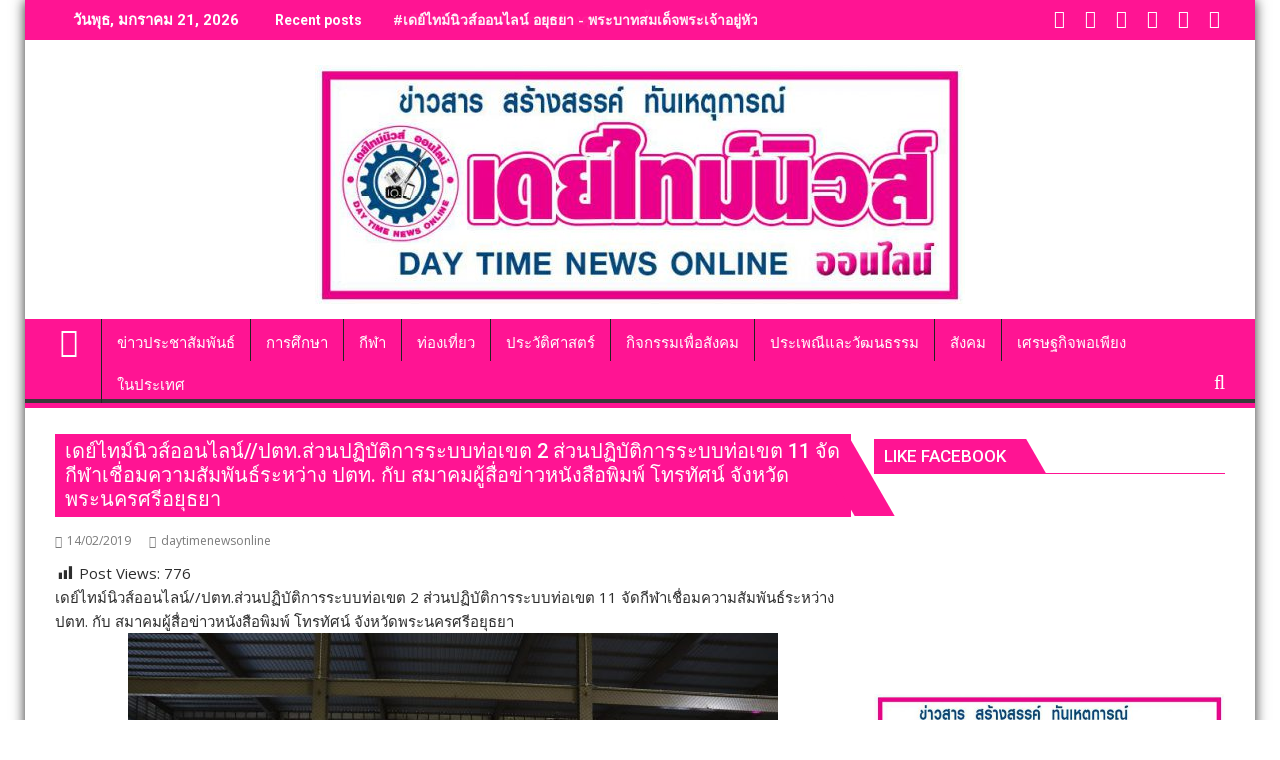

--- FILE ---
content_type: text/html; charset=UTF-8
request_url: https://www.daytimenewsonline.com/6214
body_size: 15191
content:
<!DOCTYPE html><html lang="th">
			<head>

				<meta charset="UTF-8">
		<meta name="viewport" content="width=device-width, initial-scale=1">
		<link rel="profile" href="https://gmpg.org/xfn/11">
		<link rel="pingback" href="https://daytimenewsonline.com/xmlrpc.php">
		<meta name='robots' content='index, follow, max-image-preview:large, max-snippet:-1, max-video-preview:-1' />

	<!-- This site is optimized with the Yoast SEO plugin v26.7 - https://yoast.com/wordpress/plugins/seo/ -->
	<title>เดย์ไทม์นิวส์ออนไลน์//ปตท.ส่วนปฏิบัติการระบบท่อเขต 2 ส่วนปฏิบัติการระบบท่อเขต 11 จัดกีฬาเชื่อมความสัมพันธ์ระหว่าง ปตท. กับ สมาคมผู้สื่อข่าวหนังสือพิมพ์ โทรทัศน์ จังหวัดพระนครศรีอยุธยา - เดย์ไทม์นิวส์ ออนไลน์</title>
	<link rel="canonical" href="https://daytimenewsonline.com/6214" />
	<meta property="og:locale" content="th_TH" />
	<meta property="og:type" content="article" />
	<meta property="og:title" content="เดย์ไทม์นิวส์ออนไลน์//ปตท.ส่วนปฏิบัติการระบบท่อเขต 2 ส่วนปฏิบัติการระบบท่อเขต 11 จัดกีฬาเชื่อมความสัมพันธ์ระหว่าง ปตท. กับ สมาคมผู้สื่อข่าวหนังสือพิมพ์ โทรทัศน์ จังหวัดพระนครศรีอยุธยา - เดย์ไทม์นิวส์ ออนไลน์" />
	<meta property="og:description" content="เดย์ไทม์นิวส์ออนไลน์//ปตท.ส่วนปฏิบัติการระบบท่อเขต 2 ส่วนปฏิบัติการระบบท่อเขต 11 จัดกีฬาเช&hellip;" />
	<meta property="og:url" content="https://daytimenewsonline.com/6214" />
	<meta property="og:site_name" content="เดย์ไทม์นิวส์ ออนไลน์" />
	<meta property="article:published_time" content="2019-02-14T14:15:15+00:00" />
	<meta property="og:image" content="https://daytimenewsonline.com/wp-content/uploads/2019/02/S__17735710-650x433.jpg" />
	<meta name="author" content="daytimenewsonline" />
	<meta name="twitter:card" content="summary_large_image" />
	<meta name="twitter:label1" content="Written by" />
	<meta name="twitter:data1" content="daytimenewsonline" />
	<script type="application/ld+json" class="yoast-schema-graph">{"@context":"https://schema.org","@graph":[{"@type":"Article","@id":"https://daytimenewsonline.com/6214#article","isPartOf":{"@id":"https://daytimenewsonline.com/6214"},"author":{"name":"daytimenewsonline","@id":"https://daytimenewsonline.com/#/schema/person/ae81e0a983f16e91d67fd3d821280051"},"headline":"เดย์ไทม์นิวส์ออนไลน์//ปตท.ส่วนปฏิบัติการระบบท่อเขต 2 ส่วนปฏิบัติการระบบท่อเขต 11 จัดกีฬาเชื่อมความสัมพันธ์ระหว่าง ปตท. กับ สมาคมผู้สื่อข่าวหนังสือพิมพ์ โทรทัศน์ จังหวัดพระนครศรีอยุธยา","datePublished":"2019-02-14T14:15:15+00:00","mainEntityOfPage":{"@id":"https://daytimenewsonline.com/6214"},"wordCount":2,"image":{"@id":"https://daytimenewsonline.com/6214#primaryimage"},"thumbnailUrl":"https://daytimenewsonline.com/wp-content/uploads/2019/02/S__17735710-650x433.jpg","inLanguage":"th"},{"@type":"WebPage","@id":"https://daytimenewsonline.com/6214","url":"https://daytimenewsonline.com/6214","name":"เดย์ไทม์นิวส์ออนไลน์//ปตท.ส่วนปฏิบัติการระบบท่อเขต 2 ส่วนปฏิบัติการระบบท่อเขต 11 จัดกีฬาเชื่อมความสัมพันธ์ระหว่าง ปตท. กับ สมาคมผู้สื่อข่าวหนังสือพิมพ์ โทรทัศน์ จังหวัดพระนครศรีอยุธยา - เดย์ไทม์นิวส์ ออนไลน์","isPartOf":{"@id":"https://daytimenewsonline.com/#website"},"primaryImageOfPage":{"@id":"https://daytimenewsonline.com/6214#primaryimage"},"image":{"@id":"https://daytimenewsonline.com/6214#primaryimage"},"thumbnailUrl":"https://daytimenewsonline.com/wp-content/uploads/2019/02/S__17735710-650x433.jpg","datePublished":"2019-02-14T14:15:15+00:00","author":{"@id":"https://daytimenewsonline.com/#/schema/person/ae81e0a983f16e91d67fd3d821280051"},"breadcrumb":{"@id":"https://daytimenewsonline.com/6214#breadcrumb"},"inLanguage":"th","potentialAction":[{"@type":"ReadAction","target":["https://daytimenewsonline.com/6214"]}]},{"@type":"ImageObject","inLanguage":"th","@id":"https://daytimenewsonline.com/6214#primaryimage","url":"https://daytimenewsonline.com/wp-content/uploads/2019/02/S__17735710-650x433.jpg","contentUrl":"https://daytimenewsonline.com/wp-content/uploads/2019/02/S__17735710-650x433.jpg"},{"@type":"BreadcrumbList","@id":"https://daytimenewsonline.com/6214#breadcrumb","itemListElement":[{"@type":"ListItem","position":1,"name":"Home","item":"https://daytimenewsonline.com/"},{"@type":"ListItem","position":2,"name":"เดย์ไทม์นิวส์ออนไลน์//ปตท.ส่วนปฏิบัติการระบบท่อเขต 2 ส่วนปฏิบัติการระบบท่อเขต 11 จัดกีฬาเชื่อมความสัมพันธ์ระหว่าง ปตท. กับ สมาคมผู้สื่อข่าวหนังสือพิมพ์ โทรทัศน์ จังหวัดพระนครศรีอยุธยา"}]},{"@type":"WebSite","@id":"https://daytimenewsonline.com/#website","url":"https://daytimenewsonline.com/","name":"เดย์ไทม์นิวส์ ออนไลน์","description":"ข่าวสาร สร้างสรรค์ ทันเหตุการณ์","potentialAction":[{"@type":"SearchAction","target":{"@type":"EntryPoint","urlTemplate":"https://daytimenewsonline.com/?s={search_term_string}"},"query-input":{"@type":"PropertyValueSpecification","valueRequired":true,"valueName":"search_term_string"}}],"inLanguage":"th"},{"@type":"Person","@id":"https://daytimenewsonline.com/#/schema/person/ae81e0a983f16e91d67fd3d821280051","name":"daytimenewsonline","image":{"@type":"ImageObject","inLanguage":"th","@id":"https://daytimenewsonline.com/#/schema/person/image/","url":"https://secure.gravatar.com/avatar/caeee53371adfced93ba8614ef95f124c20430380b5011d06c8073002e87858e?s=96&d=mm&r=g","contentUrl":"https://secure.gravatar.com/avatar/caeee53371adfced93ba8614ef95f124c20430380b5011d06c8073002e87858e?s=96&d=mm&r=g","caption":"daytimenewsonline"},"url":"https://www.daytimenewsonline.com/author/daytimenewsonline"}]}</script>
	<!-- / Yoast SEO plugin. -->


<link rel='dns-prefetch' href='//daytimenewsonline.com' />
<link rel='dns-prefetch' href='//fonts.googleapis.com' />
<link rel="alternate" type="application/rss+xml" title="เดย์ไทม์นิวส์ ออนไลน์ &raquo; ฟีด" href="https://www.daytimenewsonline.com/feed" />
<link rel="alternate" type="application/rss+xml" title="เดย์ไทม์นิวส์ ออนไลน์ &raquo; ฟีดความเห็น" href="https://www.daytimenewsonline.com/comments/feed" />
<link rel="alternate" title="oEmbed (JSON)" type="application/json+oembed" href="https://www.daytimenewsonline.com/wp-json/oembed/1.0/embed?url=https%3A%2F%2Fwww.daytimenewsonline.com%2F6214" />
<link rel="alternate" title="oEmbed (XML)" type="text/xml+oembed" href="https://www.daytimenewsonline.com/wp-json/oembed/1.0/embed?url=https%3A%2F%2Fwww.daytimenewsonline.com%2F6214&#038;format=xml" />
<style id='wp-img-auto-sizes-contain-inline-css' type='text/css'>
img:is([sizes=auto i],[sizes^="auto," i]){contain-intrinsic-size:3000px 1500px}
/*# sourceURL=wp-img-auto-sizes-contain-inline-css */
</style>

<link rel='stylesheet' id='dashicons-css' href='https://daytimenewsonline.com/wp-includes/css/dashicons.min.css?ver=6.9' type='text/css' media='all' />
<link rel='stylesheet' id='post-views-counter-frontend-css' href='https://daytimenewsonline.com/wp-content/plugins/post-views-counter/css/frontend.css?ver=1.7.0' type='text/css' media='all' />
<style id='wp-emoji-styles-inline-css' type='text/css'>

	img.wp-smiley, img.emoji {
		display: inline !important;
		border: none !important;
		box-shadow: none !important;
		height: 1em !important;
		width: 1em !important;
		margin: 0 0.07em !important;
		vertical-align: -0.1em !important;
		background: none !important;
		padding: 0 !important;
	}
/*# sourceURL=wp-emoji-styles-inline-css */
</style>
<link rel='stylesheet' id='wp-block-library-css' href='https://daytimenewsonline.com/wp-includes/css/dist/block-library/style.min.css?ver=6.9' type='text/css' media='all' />
<style id='global-styles-inline-css' type='text/css'>
:root{--wp--preset--aspect-ratio--square: 1;--wp--preset--aspect-ratio--4-3: 4/3;--wp--preset--aspect-ratio--3-4: 3/4;--wp--preset--aspect-ratio--3-2: 3/2;--wp--preset--aspect-ratio--2-3: 2/3;--wp--preset--aspect-ratio--16-9: 16/9;--wp--preset--aspect-ratio--9-16: 9/16;--wp--preset--color--black: #000000;--wp--preset--color--cyan-bluish-gray: #abb8c3;--wp--preset--color--white: #ffffff;--wp--preset--color--pale-pink: #f78da7;--wp--preset--color--vivid-red: #cf2e2e;--wp--preset--color--luminous-vivid-orange: #ff6900;--wp--preset--color--luminous-vivid-amber: #fcb900;--wp--preset--color--light-green-cyan: #7bdcb5;--wp--preset--color--vivid-green-cyan: #00d084;--wp--preset--color--pale-cyan-blue: #8ed1fc;--wp--preset--color--vivid-cyan-blue: #0693e3;--wp--preset--color--vivid-purple: #9b51e0;--wp--preset--gradient--vivid-cyan-blue-to-vivid-purple: linear-gradient(135deg,rgb(6,147,227) 0%,rgb(155,81,224) 100%);--wp--preset--gradient--light-green-cyan-to-vivid-green-cyan: linear-gradient(135deg,rgb(122,220,180) 0%,rgb(0,208,130) 100%);--wp--preset--gradient--luminous-vivid-amber-to-luminous-vivid-orange: linear-gradient(135deg,rgb(252,185,0) 0%,rgb(255,105,0) 100%);--wp--preset--gradient--luminous-vivid-orange-to-vivid-red: linear-gradient(135deg,rgb(255,105,0) 0%,rgb(207,46,46) 100%);--wp--preset--gradient--very-light-gray-to-cyan-bluish-gray: linear-gradient(135deg,rgb(238,238,238) 0%,rgb(169,184,195) 100%);--wp--preset--gradient--cool-to-warm-spectrum: linear-gradient(135deg,rgb(74,234,220) 0%,rgb(151,120,209) 20%,rgb(207,42,186) 40%,rgb(238,44,130) 60%,rgb(251,105,98) 80%,rgb(254,248,76) 100%);--wp--preset--gradient--blush-light-purple: linear-gradient(135deg,rgb(255,206,236) 0%,rgb(152,150,240) 100%);--wp--preset--gradient--blush-bordeaux: linear-gradient(135deg,rgb(254,205,165) 0%,rgb(254,45,45) 50%,rgb(107,0,62) 100%);--wp--preset--gradient--luminous-dusk: linear-gradient(135deg,rgb(255,203,112) 0%,rgb(199,81,192) 50%,rgb(65,88,208) 100%);--wp--preset--gradient--pale-ocean: linear-gradient(135deg,rgb(255,245,203) 0%,rgb(182,227,212) 50%,rgb(51,167,181) 100%);--wp--preset--gradient--electric-grass: linear-gradient(135deg,rgb(202,248,128) 0%,rgb(113,206,126) 100%);--wp--preset--gradient--midnight: linear-gradient(135deg,rgb(2,3,129) 0%,rgb(40,116,252) 100%);--wp--preset--font-size--small: 13px;--wp--preset--font-size--medium: 20px;--wp--preset--font-size--large: 36px;--wp--preset--font-size--x-large: 42px;--wp--preset--spacing--20: 0.44rem;--wp--preset--spacing--30: 0.67rem;--wp--preset--spacing--40: 1rem;--wp--preset--spacing--50: 1.5rem;--wp--preset--spacing--60: 2.25rem;--wp--preset--spacing--70: 3.38rem;--wp--preset--spacing--80: 5.06rem;--wp--preset--shadow--natural: 6px 6px 9px rgba(0, 0, 0, 0.2);--wp--preset--shadow--deep: 12px 12px 50px rgba(0, 0, 0, 0.4);--wp--preset--shadow--sharp: 6px 6px 0px rgba(0, 0, 0, 0.2);--wp--preset--shadow--outlined: 6px 6px 0px -3px rgb(255, 255, 255), 6px 6px rgb(0, 0, 0);--wp--preset--shadow--crisp: 6px 6px 0px rgb(0, 0, 0);}:where(.is-layout-flex){gap: 0.5em;}:where(.is-layout-grid){gap: 0.5em;}body .is-layout-flex{display: flex;}.is-layout-flex{flex-wrap: wrap;align-items: center;}.is-layout-flex > :is(*, div){margin: 0;}body .is-layout-grid{display: grid;}.is-layout-grid > :is(*, div){margin: 0;}:where(.wp-block-columns.is-layout-flex){gap: 2em;}:where(.wp-block-columns.is-layout-grid){gap: 2em;}:where(.wp-block-post-template.is-layout-flex){gap: 1.25em;}:where(.wp-block-post-template.is-layout-grid){gap: 1.25em;}.has-black-color{color: var(--wp--preset--color--black) !important;}.has-cyan-bluish-gray-color{color: var(--wp--preset--color--cyan-bluish-gray) !important;}.has-white-color{color: var(--wp--preset--color--white) !important;}.has-pale-pink-color{color: var(--wp--preset--color--pale-pink) !important;}.has-vivid-red-color{color: var(--wp--preset--color--vivid-red) !important;}.has-luminous-vivid-orange-color{color: var(--wp--preset--color--luminous-vivid-orange) !important;}.has-luminous-vivid-amber-color{color: var(--wp--preset--color--luminous-vivid-amber) !important;}.has-light-green-cyan-color{color: var(--wp--preset--color--light-green-cyan) !important;}.has-vivid-green-cyan-color{color: var(--wp--preset--color--vivid-green-cyan) !important;}.has-pale-cyan-blue-color{color: var(--wp--preset--color--pale-cyan-blue) !important;}.has-vivid-cyan-blue-color{color: var(--wp--preset--color--vivid-cyan-blue) !important;}.has-vivid-purple-color{color: var(--wp--preset--color--vivid-purple) !important;}.has-black-background-color{background-color: var(--wp--preset--color--black) !important;}.has-cyan-bluish-gray-background-color{background-color: var(--wp--preset--color--cyan-bluish-gray) !important;}.has-white-background-color{background-color: var(--wp--preset--color--white) !important;}.has-pale-pink-background-color{background-color: var(--wp--preset--color--pale-pink) !important;}.has-vivid-red-background-color{background-color: var(--wp--preset--color--vivid-red) !important;}.has-luminous-vivid-orange-background-color{background-color: var(--wp--preset--color--luminous-vivid-orange) !important;}.has-luminous-vivid-amber-background-color{background-color: var(--wp--preset--color--luminous-vivid-amber) !important;}.has-light-green-cyan-background-color{background-color: var(--wp--preset--color--light-green-cyan) !important;}.has-vivid-green-cyan-background-color{background-color: var(--wp--preset--color--vivid-green-cyan) !important;}.has-pale-cyan-blue-background-color{background-color: var(--wp--preset--color--pale-cyan-blue) !important;}.has-vivid-cyan-blue-background-color{background-color: var(--wp--preset--color--vivid-cyan-blue) !important;}.has-vivid-purple-background-color{background-color: var(--wp--preset--color--vivid-purple) !important;}.has-black-border-color{border-color: var(--wp--preset--color--black) !important;}.has-cyan-bluish-gray-border-color{border-color: var(--wp--preset--color--cyan-bluish-gray) !important;}.has-white-border-color{border-color: var(--wp--preset--color--white) !important;}.has-pale-pink-border-color{border-color: var(--wp--preset--color--pale-pink) !important;}.has-vivid-red-border-color{border-color: var(--wp--preset--color--vivid-red) !important;}.has-luminous-vivid-orange-border-color{border-color: var(--wp--preset--color--luminous-vivid-orange) !important;}.has-luminous-vivid-amber-border-color{border-color: var(--wp--preset--color--luminous-vivid-amber) !important;}.has-light-green-cyan-border-color{border-color: var(--wp--preset--color--light-green-cyan) !important;}.has-vivid-green-cyan-border-color{border-color: var(--wp--preset--color--vivid-green-cyan) !important;}.has-pale-cyan-blue-border-color{border-color: var(--wp--preset--color--pale-cyan-blue) !important;}.has-vivid-cyan-blue-border-color{border-color: var(--wp--preset--color--vivid-cyan-blue) !important;}.has-vivid-purple-border-color{border-color: var(--wp--preset--color--vivid-purple) !important;}.has-vivid-cyan-blue-to-vivid-purple-gradient-background{background: var(--wp--preset--gradient--vivid-cyan-blue-to-vivid-purple) !important;}.has-light-green-cyan-to-vivid-green-cyan-gradient-background{background: var(--wp--preset--gradient--light-green-cyan-to-vivid-green-cyan) !important;}.has-luminous-vivid-amber-to-luminous-vivid-orange-gradient-background{background: var(--wp--preset--gradient--luminous-vivid-amber-to-luminous-vivid-orange) !important;}.has-luminous-vivid-orange-to-vivid-red-gradient-background{background: var(--wp--preset--gradient--luminous-vivid-orange-to-vivid-red) !important;}.has-very-light-gray-to-cyan-bluish-gray-gradient-background{background: var(--wp--preset--gradient--very-light-gray-to-cyan-bluish-gray) !important;}.has-cool-to-warm-spectrum-gradient-background{background: var(--wp--preset--gradient--cool-to-warm-spectrum) !important;}.has-blush-light-purple-gradient-background{background: var(--wp--preset--gradient--blush-light-purple) !important;}.has-blush-bordeaux-gradient-background{background: var(--wp--preset--gradient--blush-bordeaux) !important;}.has-luminous-dusk-gradient-background{background: var(--wp--preset--gradient--luminous-dusk) !important;}.has-pale-ocean-gradient-background{background: var(--wp--preset--gradient--pale-ocean) !important;}.has-electric-grass-gradient-background{background: var(--wp--preset--gradient--electric-grass) !important;}.has-midnight-gradient-background{background: var(--wp--preset--gradient--midnight) !important;}.has-small-font-size{font-size: var(--wp--preset--font-size--small) !important;}.has-medium-font-size{font-size: var(--wp--preset--font-size--medium) !important;}.has-large-font-size{font-size: var(--wp--preset--font-size--large) !important;}.has-x-large-font-size{font-size: var(--wp--preset--font-size--x-large) !important;}
/*# sourceURL=global-styles-inline-css */
</style>

<style id='classic-theme-styles-inline-css' type='text/css'>
/*! This file is auto-generated */
.wp-block-button__link{color:#fff;background-color:#32373c;border-radius:9999px;box-shadow:none;text-decoration:none;padding:calc(.667em + 2px) calc(1.333em + 2px);font-size:1.125em}.wp-block-file__button{background:#32373c;color:#fff;text-decoration:none}
/*# sourceURL=/wp-includes/css/classic-themes.min.css */
</style>
<link rel='stylesheet' id='jquery-bxslider-css' href='https://daytimenewsonline.com/wp-content/themes/supermag/assets/library/bxslider/css/jquery.bxslider.min.css?ver=4.2.5' type='text/css' media='all' />
<link rel='stylesheet' id='supermag-googleapis-css' href='//fonts.googleapis.com/css?family=Open+Sans%3A600%2C400%7CRoboto%3A300italic%2C400%2C500%2C700&#038;ver=1.0.1' type='text/css' media='all' />
<link rel='stylesheet' id='font-awesome-css' href='https://daytimenewsonline.com/wp-content/themes/supermag/assets/library/Font-Awesome/css/font-awesome.min.css?ver=4.7.0' type='text/css' media='all' />
<link rel='stylesheet' id='supermag-style-css' href='https://daytimenewsonline.com/wp-content/themes/dupermag/style.css?ver=1.4.9' type='text/css' media='all' />
<style id='supermag-style-inline-css' type='text/css'>

            mark,
            .comment-form .form-submit input,
            .read-more,
            .bn-title,
            .home-icon.front_page_on,
            .header-wrapper .menu li:hover > a,
            .header-wrapper .menu > li.current-menu-item a,
            .header-wrapper .menu > li.current-menu-parent a,
            .header-wrapper .menu > li.current_page_parent a,
            .header-wrapper .menu > li.current_page_ancestor a,
            .header-wrapper .menu > li.current-menu-item > a:before,
            .header-wrapper .menu > li.current-menu-parent > a:before,
            .header-wrapper .menu > li.current_page_parent > a:before,
            .header-wrapper .menu > li.current_page_ancestor > a:before,
            .header-wrapper .main-navigation ul ul.sub-menu li:hover > a,
            .header-wrapper .main-navigation ul ul.children li:hover > a,
            .slider-section .cat-links a,
            .featured-desc .below-entry-meta .cat-links a,
            #calendar_wrap #wp-calendar #today,
            #calendar_wrap #wp-calendar #today a,
            .wpcf7-form input.wpcf7-submit:hover,
            .breadcrumb{
                background: #ff1493;
            }
        
            a:hover,
            .screen-reader-text:focus,
            .bn-content a:hover,
            .socials a:hover,
            .site-title a,
            .search-block input#menu-search,
            .widget_search input#s,
            .search-block #searchsubmit,
            .widget_search #searchsubmit,
            .footer-sidebar .featured-desc .above-entry-meta a:hover,
            .slider-section .slide-title:hover,
            .besides-slider .post-title a:hover,
            .slider-feature-wrap a:hover,
            .slider-section .bx-controls-direction a,
            .besides-slider .beside-post:hover .beside-caption,
            .besides-slider .beside-post:hover .beside-caption a:hover,
            .featured-desc .above-entry-meta span:hover,
            .posted-on a:hover,
            .cat-links a:hover,
            .comments-link a:hover,
            .edit-link a:hover,
            .tags-links a:hover,
            .byline a:hover,
            .nav-links a:hover,
            #supermag-breadcrumbs a:hover,
            .wpcf7-form input.wpcf7-submit,
             .woocommerce nav.woocommerce-pagination ul li a:focus, 
             .woocommerce nav.woocommerce-pagination ul li a:hover, 
             .woocommerce nav.woocommerce-pagination ul li span.current{
                color: #ff1493;
            }
            .search-block input#menu-search,
            .widget_search input#s,
            .tagcloud a{
                border: 1px solid #ff1493;
            }
            .footer-wrapper .border,
            .nav-links .nav-previous a:hover,
            .nav-links .nav-next a:hover{
                border-top: 1px solid #ff1493;
            }
             .besides-slider .beside-post{
                border-bottom: 3px solid #ff1493;
            }
            .widget-title,
            .footer-wrapper,
            .page-header .page-title,
            .single .entry-header .entry-title,
            .page .entry-header .entry-title{
                border-bottom: 1px solid #ff1493;
            }
            .widget-title:before,
            .page-header .page-title:before,
            .single .entry-header .entry-title:before,
            .page .entry-header .entry-title:before {
                border-bottom: 7px solid #ff1493;
            }
           .wpcf7-form input.wpcf7-submit,
            article.post.sticky{
                border: 2px solid #ff1493;
            }
           .breadcrumb::after {
                border-left: 5px solid #ff1493;
            }
           .rtl .breadcrumb::after {
                border-right: 5px solid #ff1493;
                border-left:medium none;
            }
           .header-wrapper #site-navigation{
                border-bottom: 5px solid #ff1493;
            }
           @media screen and (max-width:992px){
                .slicknav_btn.slicknav_open{
                    border: 1px solid #ff1493;
                }
                 .header-wrapper .main-navigation ul ul.sub-menu li:hover > a,
                 .header-wrapper .main-navigation ul ul.children li:hover > a
                 {
                         background: #2d2d2d;
                 }
                .slicknav_btn.slicknav_open:before{
                    background: #ff1493;
                    box-shadow: 0 6px 0 0 #ff1493, 0 12px 0 0 #ff1493;
                }
                .slicknav_nav li:hover > a,
                .slicknav_nav li.current-menu-ancestor a,
                .slicknav_nav li.current-menu-item  > a,
                .slicknav_nav li.current_page_item a,
                .slicknav_nav li.current_page_item .slicknav_item span,
                .slicknav_nav li .slicknav_item:hover a{
                    color: #ff1493;
                }
            }
                    .cat-links .at-cat-item-1{
                    background: #ff1493!important;
                    color : #fff!important;
                    }
                    
                    .cat-links .at-cat-item-1:hover{
                    background: #2d2d2d!important;
                    color : #fff!important;
                    }
                    
                    .cat-links .at-cat-item-2{
                    background: #ff1493!important;
                    color : #fff!important;
                    }
                    
                    .cat-links .at-cat-item-2:hover{
                    background: #2d2d2d!important;
                    color : #fff!important;
                    }
                    
                    .cat-links .at-cat-item-3{
                    background: #ff1493!important;
                    color : #fff!important;
                    }
                    
                    .cat-links .at-cat-item-3:hover{
                    background: #2d2d2d!important;
                    color : #fff!important;
                    }
                    
                    .cat-links .at-cat-item-4{
                    background: #ff1493!important;
                    color : #fff!important;
                    }
                    
                    .cat-links .at-cat-item-4:hover{
                    background: #2d2d2d!important;
                    color : #fff!important;
                    }
                    
                    .cat-links .at-cat-item-5{
                    background: #ff1493!important;
                    color : #fff!important;
                    }
                    
                    .cat-links .at-cat-item-5:hover{
                    background: #2d2d2d!important;
                    color : #fff!important;
                    }
                    
                    .cat-links .at-cat-item-6{
                    background: #ff1493!important;
                    color : #fff!important;
                    }
                    
                    .cat-links .at-cat-item-6:hover{
                    background: #2d2d2d!important;
                    color : #fff!important;
                    }
                    
                    .cat-links .at-cat-item-7{
                    background: #ff1493!important;
                    color : #fff!important;
                    }
                    
                    .cat-links .at-cat-item-7:hover{
                    background: #2d2d2d!important;
                    color : #fff!important;
                    }
                    
                    .cat-links .at-cat-item-8{
                    background: #ff1493!important;
                    color : #fff!important;
                    }
                    
                    .cat-links .at-cat-item-8:hover{
                    background: #2d2d2d!important;
                    color : #fff!important;
                    }
                    
                    .cat-links .at-cat-item-9{
                    background: #ff1493!important;
                    color : #fff!important;
                    }
                    
                    .cat-links .at-cat-item-9:hover{
                    background: #2d2d2d!important;
                    color : #fff!important;
                    }
                    
                    .cat-links .at-cat-item-10{
                    background: #ff1493!important;
                    color : #fff!important;
                    }
                    
                    .cat-links .at-cat-item-10:hover{
                    background: #2d2d2d!important;
                    color : #fff!important;
                    }
                    
                    .cat-links .at-cat-item-11{
                    background: #ff1493!important;
                    color : #fff!important;
                    }
                    
                    .cat-links .at-cat-item-11:hover{
                    background: #2d2d2d!important;
                    color : #fff!important;
                    }
                    
                    .cat-links .at-cat-item-12{
                    background: #ff1493!important;
                    color : #fff!important;
                    }
                    
                    .cat-links .at-cat-item-12:hover{
                    background: #2d2d2d!important;
                    color : #fff!important;
                    }
                    
                    .cat-links .at-cat-item-13{
                    background: #ff1493!important;
                    color : #fff!important;
                    }
                    
                    .cat-links .at-cat-item-13:hover{
                    background: #2d2d2d!important;
                    color : #fff!important;
                    }
                    
                    .cat-links .at-cat-item-14{
                    background: #ff1493!important;
                    color : #fff!important;
                    }
                    
                    .cat-links .at-cat-item-14:hover{
                    background: #2d2d2d!important;
                    color : #fff!important;
                    }
                    
                    .cat-links .at-cat-item-15{
                    background: #ff1493!important;
                    color : #fff!important;
                    }
                    
                    .cat-links .at-cat-item-15:hover{
                    background: #2d2d2d!important;
                    color : #fff!important;
                    }
                    
                    .cat-links .at-cat-item-16{
                    background: #ff1493!important;
                    color : #fff!important;
                    }
                    
                    .cat-links .at-cat-item-16:hover{
                    background: #2d2d2d!important;
                    color : #fff!important;
                    }
                    
                    .cat-links .at-cat-item-17{
                    background: #ff1493!important;
                    color : #fff!important;
                    }
                    
                    .cat-links .at-cat-item-17:hover{
                    background: #2d2d2d!important;
                    color : #fff!important;
                    }
                    
                    .cat-links .at-cat-item-18{
                    background: #ff1493!important;
                    color : #fff!important;
                    }
                    
                    .cat-links .at-cat-item-18:hover{
                    background: #2d2d2d!important;
                    color : #fff!important;
                    }
                    
                    .cat-links .at-cat-item-19{
                    background: #ff1493!important;
                    color : #fff!important;
                    }
                    
                    .cat-links .at-cat-item-19:hover{
                    background: #2d2d2d!important;
                    color : #fff!important;
                    }
                    
                    .cat-links .at-cat-item-20{
                    background: #ff1493!important;
                    color : #fff!important;
                    }
                    
                    .cat-links .at-cat-item-20:hover{
                    background: #2d2d2d!important;
                    color : #fff!important;
                    }
                    
                    .cat-links .at-cat-item-21{
                    background: #ff1493!important;
                    color : #fff!important;
                    }
                    
                    .cat-links .at-cat-item-21:hover{
                    background: #2d2d2d!important;
                    color : #fff!important;
                    }
                    
                    .cat-links .at-cat-item-22{
                    background: #ff1493!important;
                    color : #fff!important;
                    }
                    
                    .cat-links .at-cat-item-22:hover{
                    background: #2d2d2d!important;
                    color : #fff!important;
                    }
                    
                    .cat-links .at-cat-item-23{
                    background: #ff1493!important;
                    color : #fff!important;
                    }
                    
                    .cat-links .at-cat-item-23:hover{
                    background: #2d2d2d!important;
                    color : #fff!important;
                    }
                    
                    .cat-links .at-cat-item-24{
                    background: #ff1493!important;
                    color : #fff!important;
                    }
                    
                    .cat-links .at-cat-item-24:hover{
                    background: #2d2d2d!important;
                    color : #fff!important;
                    }
                    
                    .cat-links .at-cat-item-25{
                    background: #ff1493!important;
                    color : #fff!important;
                    }
                    
                    .cat-links .at-cat-item-25:hover{
                    background: #2d2d2d!important;
                    color : #fff!important;
                    }
                    
                    .cat-links .at-cat-item-26{
                    background: #ff1493!important;
                    color : #fff!important;
                    }
                    
                    .cat-links .at-cat-item-26:hover{
                    background: #2d2d2d!important;
                    color : #fff!important;
                    }
                    
                    .cat-links .at-cat-item-27{
                    background: #ff1493!important;
                    color : #fff!important;
                    }
                    
                    .cat-links .at-cat-item-27:hover{
                    background: #2d2d2d!important;
                    color : #fff!important;
                    }
                    
                    .cat-links .at-cat-item-28{
                    background: #ff1493!important;
                    color : #fff!important;
                    }
                    
                    .cat-links .at-cat-item-28:hover{
                    background: #2d2d2d!important;
                    color : #fff!important;
                    }
                    
                    .cat-links .at-cat-item-30{
                    background: #ff1493!important;
                    color : #fff!important;
                    }
                    
                    .cat-links .at-cat-item-30:hover{
                    background: #2d2d2d!important;
                    color : #fff!important;
                    }
                    

           .widget-title span,
           .widget-title span:after,
           
           .page-header .page-title>span,
           .page-header .page-title>span:after,
           
           .single .entry-header .entry-title > span,
           .single .entry-header .entry-title > span:after,
           
           .page .entry-header .entry-title > span,
           .page .entry-header .entry-title > span:after
           {
                background: #ff1493;
                color : #fff;
            }
        
/*# sourceURL=supermag-style-inline-css */
</style>
<link rel='stylesheet' id='supermag-block-front-styles-css' href='https://daytimenewsonline.com/wp-content/themes/supermag/acmethemes/gutenberg/gutenberg-front.css?ver=1.0' type='text/css' media='all' />
<link rel='stylesheet' id='dupermag-parent-style-css' href='https://daytimenewsonline.com/wp-content/themes/supermag/style.css?ver=6.9' type='text/css' media='all' />
<link rel='stylesheet' id='dupermag-style-css' href='https://daytimenewsonline.com/wp-content/themes/dupermag/style.css?ver=6.9' type='text/css' media='all' />
<link rel='stylesheet' id='animated-css' href='https://daytimenewsonline.com/wp-content/plugins/like-box/includes/style/effects.css?ver=6.9' type='text/css' media='all' />
<link rel='stylesheet' id='front_end_like_box-css' href='https://daytimenewsonline.com/wp-content/plugins/like-box/includes/style/style.css?ver=6.9' type='text/css' media='all' />
<link rel='stylesheet' id='thickbox-css' href='https://daytimenewsonline.com/wp-includes/js/thickbox/thickbox.css?ver=6.9' type='text/css' media='all' />
<script type="text/javascript" src="https://daytimenewsonline.com/wp-includes/js/jquery/jquery.min.js?ver=3.7.1" id="jquery-core-js"></script>
<script type="text/javascript" src="https://daytimenewsonline.com/wp-includes/js/jquery/jquery-migrate.min.js?ver=3.4.1" id="jquery-migrate-js"></script>
<script type="text/javascript" src="https://daytimenewsonline.com/wp-content/plugins/like-box/includes/javascript/front_end_js.js?ver=6.9" id="like-box-front-end-js"></script>
<link rel="https://api.w.org/" href="https://www.daytimenewsonline.com/wp-json/" /><link rel="alternate" title="JSON" type="application/json" href="https://www.daytimenewsonline.com/wp-json/wp/v2/posts/6214" /><link rel="EditURI" type="application/rsd+xml" title="RSD" href="https://daytimenewsonline.com/xmlrpc.php?rsd" />
<meta name="generator" content="WordPress 6.9" />
<link rel='shortlink' href='https://www.daytimenewsonline.com/?p=6214' />
<style type="text/css" id="custom-background-css">
body.custom-background { background-color: #ffffff; }
</style>
	<link rel="icon" href="https://daytimenewsonline.com/wp-content/uploads/2019/01/LOGO2-1.jpg" sizes="32x32" />
<link rel="icon" href="https://daytimenewsonline.com/wp-content/uploads/2019/01/LOGO2-1.jpg" sizes="192x192" />
<link rel="apple-touch-icon" href="https://daytimenewsonline.com/wp-content/uploads/2019/01/LOGO2-1.jpg" />
<meta name="msapplication-TileImage" content="https://daytimenewsonline.com/wp-content/uploads/2019/01/LOGO2-1.jpg" />

	<link rel='stylesheet' id='so-css-supermag-css' href='https://daytimenewsonline.com/wp-content/uploads/so-css/so-css-supermag.css?ver=1547130374' type='text/css' media='all' />
</head>
<body class="wp-singular post-template-default single single-post postid-6214 single-format-standard custom-background wp-theme-supermag wp-child-theme-dupermag boxed-layout supermag-enable-box-shadow single-large-image center-logo-below-ainfo right-sidebar at-sticky-sidebar group-blog">

		<div id="page" class="hfeed site">
				<a class="skip-link screen-reader-text" href="#content" title="link">Skip to content</a>
				<header id="masthead" class="site-header" role="banner">
			<div class="top-header-section clearfix">
				<div class="wrapper">
					 <div class="header-latest-posts float-left bn-title">วันพุธ, มกราคม 21, 2026</div>							<div class="header-latest-posts bn-wrapper float-left">
								<div class="bn-title">
									Recent posts								</div>
								<ul class="duper-bn">
																			<li class="bn-content">
											<a href="https://www.daytimenewsonline.com/36462" title="สรสินธุ ไตรจักรภพ” ชูการเมืองคุณธรรม ย้ำความจริงใจ–ซื่อสัตย์ ขอใช้ประสบการณ์กว่า 60 ปี ร่วมแก้ปัญหาเศรษฐกิจปากท้องประชาชน">
												สรสินธุ ไตรจักรภพ” ชูการเมืองคุณธรรม ย้ำความจริงใจ–ซื่อสัตย์ ขอใช้ประสบการณ์กว่า 60 ปี ร่วมแก้ปัญหาเศรษฐกิจปากท้องประชาชน											</a>
										</li>
																			<li class="bn-content">
											<a href="https://www.daytimenewsonline.com/36437" title="#เดย์ไทม์นิวส์ออนไลน์  อยุธยา - พระบาทสมเด็จพระเจ้าอยู่หัว โปรดเกล้าฯ พระราชทานผ้าไตร พิธีสมโภชครบ 669 ปี วัดใหญ่ชัยมงคลวรวิหาร">
												#เดย์ไทม์นิวส์ออนไลน์  อยุธยา - พระบาทสมเด็จพระเจ้าอยู่หัว โปรดเกล้าฯ พระราชทานผ้าไตร พิธีสมโภชครบ 669 ปี วัดใหญ่ชัยมงคลวรวิหาร											</a>
										</li>
																			<li class="bn-content">
											<a href="https://www.daytimenewsonline.com/36400" title="#เดย์ไทม์นิวส์ออนไลน์  เชียงราย - ฉลองครบรอบ 38 ปี นสพ.เชียงรายนิวส์ “โชติศิริ” นำทีมจัดงานยิ่งใหญ่ พร้อมประกวดนางสาวเชียงราย 2569">
												#เดย์ไทม์นิวส์ออนไลน์  เชียงราย - ฉลองครบรอบ 38 ปี นสพ.เชียงรายนิวส์ “โชติศิริ” นำทีมจัดงานยิ่งใหญ่ พร้อมประกวดนางสาวเชียงราย 2569											</a>
										</li>
																			<li class="bn-content">
											<a href="https://www.daytimenewsonline.com/36387" title="#เดย์ไทม์นิวส์ออนไลน์  อพท. ส่งมอบรางวัลระดับนานาชาติ Green Destinations ให้จังหวัดสุโขทัย ในงาน DASTA Forum 2026">
												#เดย์ไทม์นิวส์ออนไลน์  อพท. ส่งมอบรางวัลระดับนานาชาติ Green Destinations ให้จังหวัดสุโขทัย ในงาน DASTA Forum 2026											</a>
										</li>
																			<li class="bn-content">
											<a href="https://www.daytimenewsonline.com/36381" title="#เดย์ไทม์นิวส์ออนไลน์  อยุธยา - ขนส่งจังหวัดพระนครศรีอยุธยา ร่วมงาน“วันรวมน้ำใจช่วยกาชาด&quot;">
												#เดย์ไทม์นิวส์ออนไลน์  อยุธยา - ขนส่งจังหวัดพระนครศรีอยุธยา ร่วมงาน“วันรวมน้ำใจช่วยกาชาด&quot;											</a>
										</li>
																	</ul>
							</div> <!-- .header-latest-posts -->
												<div class="right-header float-right">
						        <div class="socials">
                            <a href="https://www.facebook.com/385620422189445" class="facebook" data-title="Facebook" target="_blank">
                    <span class="font-icon-social-facebook"><i class="fa fa-facebook"></i></span>
                </a>
                            <a href="https://twitter.com" class="twitter" data-title="Twitter" target="_blank">
                    <span class="font-icon-social-twitter"><i class="fa fa-twitter"></i></span>
                </a>
                            <a href="https://www.youtube.com/?gl=TH" class="youtube" data-title="Youtube" target="_blank">
                    <span class="font-icon-social-youtube"><i class="fa fa-youtube"></i></span>
                </a>
                            <a href="https://www.instagram.com/?hl=th" class="instagram" data-title="Instagram" target="_blank">
                    <span class="font-icon-social-instagram"><i class="fa fa-instagram"></i></span>
                </a>
                            <a href="https://plus.google.com/" class="google-plus" data-title="Google Plus" target="_blank">
                    <span class="font-icon-social-google-plus"><i class="fa fa-google-plus"></i></span>
                </a>
                                <a href="https://www.pinterest.com/" class="pinterest" data-title="Pinterest" target="_blank">
                    <span class="font-icon-social-pinterest"><i class="fa fa-pinterest"></i></span>
                </a>
                    </div>
        					</div>
				</div>
			</div><!-- .top-header-section -->
			<div class="header-wrapper clearfix">
				<div class="header-container">
										<div class="wrapper">
						<div class="site-branding clearfix">
															<div class="header-ainfo float-right">
																			<a href="https://daytimenewsonline.com" target="_blank">
											<img src="https://daytimenewsonline.com/wp-content/uploads/2022/05/99286.jpg">
										</a>
																		</div>
														<div class="clearfix"></div>
						</div>
					</div>
										<nav id="site-navigation" class="main-navigation  clearfix" role="navigation">
						<div class="header-main-menu wrapper clearfix">
															<div class="home-icon">
									<a href="https://www.daytimenewsonline.com/" title="เดย์ไทม์นิวส์ ออนไลน์"><i class="fa fa-home"></i></a>
								</div>
								<div class="acmethemes-nav"><ul id="menu-home" class="menu"><li id="menu-item-24" class="menu-item menu-item-type-taxonomy menu-item-object-category menu-item-24"><a href="https://www.daytimenewsonline.com/category/%e0%b8%82%e0%b9%88%e0%b8%b2%e0%b8%a7%e0%b8%9b%e0%b8%a3%e0%b8%b0%e0%b8%8a%e0%b8%b2%e0%b8%aa%e0%b8%b1%e0%b8%a1%e0%b8%9e%e0%b8%b1%e0%b8%99%e0%b8%98%e0%b9%8c"><span>ข่าวประชาสัมพันธ์</span></a></li>
<li id="menu-item-21" class="menu-item menu-item-type-taxonomy menu-item-object-category menu-item-21"><a href="https://www.daytimenewsonline.com/category/%e0%b8%81%e0%b8%b2%e0%b8%a3%e0%b8%a8%e0%b8%b6%e0%b8%81%e0%b8%a9%e0%b8%b2"><span>การศึกษา</span></a></li>
<li id="menu-item-23" class="menu-item menu-item-type-taxonomy menu-item-object-category menu-item-23"><a href="https://www.daytimenewsonline.com/category/%e0%b8%81%e0%b8%b5%e0%b8%ac%e0%b8%b2"><span>กีฬา</span></a></li>
<li id="menu-item-26" class="menu-item menu-item-type-taxonomy menu-item-object-category menu-item-26"><a href="https://www.daytimenewsonline.com/category/%e0%b8%97%e0%b9%88%e0%b8%ad%e0%b8%87%e0%b9%80%e0%b8%97%e0%b8%b5%e0%b9%88%e0%b8%a2%e0%b8%a7"><span>ท่องเที่ยว</span></a></li>
<li id="menu-item-5493" class="menu-item menu-item-type-taxonomy menu-item-object-category menu-item-5493"><a href="https://www.daytimenewsonline.com/category/%e0%b8%9b%e0%b8%a3%e0%b8%b0%e0%b8%a7%e0%b8%b1%e0%b8%95%e0%b8%b4%e0%b8%a8%e0%b8%b2%e0%b8%aa%e0%b8%95%e0%b8%a3%e0%b9%8c"><span>ประวัติศาสตร์</span></a></li>
<li id="menu-item-22" class="menu-item menu-item-type-taxonomy menu-item-object-category menu-item-22"><a href="https://www.daytimenewsonline.com/category/%e0%b8%81%e0%b8%b4%e0%b8%88%e0%b8%81%e0%b8%a3%e0%b8%a3%e0%b8%a1%e0%b9%80%e0%b8%9e%e0%b8%b7%e0%b9%88%e0%b8%ad%e0%b8%aa%e0%b8%b1%e0%b8%87%e0%b8%84%e0%b8%a1"><span>กิจกรรมเพื่อสังคม</span></a></li>
<li id="menu-item-28" class="menu-item menu-item-type-taxonomy menu-item-object-category menu-item-28"><a href="https://www.daytimenewsonline.com/category/%e0%b8%9b%e0%b8%a3%e0%b8%b0%e0%b9%80%e0%b8%9e%e0%b8%93%e0%b8%b5%e0%b9%81%e0%b8%a5%e0%b8%b0%e0%b8%a7%e0%b8%b1%e0%b8%92%e0%b8%99%e0%b8%98%e0%b8%a3%e0%b8%a3%e0%b8%a1"><span>ประเพณีและวัฒนธรรม</span></a></li>
<li id="menu-item-29" class="menu-item menu-item-type-taxonomy menu-item-object-category menu-item-29"><a href="https://www.daytimenewsonline.com/category/%e0%b8%aa%e0%b8%b1%e0%b8%87%e0%b8%84%e0%b8%a1"><span>สังคม</span></a></li>
<li id="menu-item-5494" class="menu-item menu-item-type-taxonomy menu-item-object-category menu-item-5494"><a href="https://www.daytimenewsonline.com/category/%e0%b9%80%e0%b8%a8%e0%b8%a3%e0%b8%a9%e0%b8%90%e0%b8%81%e0%b8%b4%e0%b8%88%e0%b8%9e%e0%b8%ad%e0%b9%80%e0%b8%9e%e0%b8%b5%e0%b8%a2%e0%b8%87"><span>เศรษฐกิจพอเพียง</span></a></li>
<li id="menu-item-32" class="menu-item menu-item-type-taxonomy menu-item-object-category menu-item-32"><a href="https://www.daytimenewsonline.com/category/%e0%b9%83%e0%b8%99%e0%b8%9b%e0%b8%a3%e0%b8%b0%e0%b9%80%e0%b8%97%e0%b8%a8"><span>ในประเทศ</span></a></li>
</ul></div><a class="fa fa-search icon-menu search-icon-menu" href="#"></a><div class='menu-search-toggle'><div class='menu-search-inner'><div class="search-block">
    <form action="https://www.daytimenewsonline.com" class="searchform" id="searchform" method="get" role="search">
        <div>
            <label for="menu-search" class="screen-reader-text"></label>
                        <input type="text"  placeholder="Search"  id="menu-search" name="s" value="">
            <button class="fa fa-search" type="submit" id="searchsubmit"></button>
        </div>
    </form>
</div></div></div>						</div>
						<div class="responsive-slick-menu wrapper clearfix"></div>
					</nav>
					<!-- #site-navigation -->
									</div>
				<!-- .header-container -->
			</div>
			<!-- header-wrapper-->
		</header>
		<!-- #masthead -->
				<div class="wrapper content-wrapper clearfix">
			<div id="content" class="site-content">
			<div id="primary" class="content-area">
		<main id="main" class="site-main" role="main">
		<article id="post-6214" class="post-6214 post type-post status-publish format-standard hentry category-1">
	<header class="entry-header">
		<h1 class="entry-title"><span>เดย์ไทม์นิวส์ออนไลน์//ปตท.ส่วนปฏิบัติการระบบท่อเขต 2 ส่วนปฏิบัติการระบบท่อเขต 11 จัดกีฬาเชื่อมความสัมพันธ์ระหว่าง ปตท. กับ สมาคมผู้สื่อข่าวหนังสือพิมพ์ โทรทัศน์ จังหวัดพระนครศรีอยุธยา</span></h1>
		<div class="entry-meta">
			<span class="posted-on"><a href="https://www.daytimenewsonline.com/6214" rel="bookmark"><i class="fa fa-calendar"></i><time class="entry-date published updated" datetime="2019-02-14T21:15:15+07:00">14/02/2019</time></a></span><span class="byline"> <span class="author vcard"><a class="url fn n" href="https://www.daytimenewsonline.com/author/daytimenewsonline"><i class="fa fa-user"></i>daytimenewsonline</a></span></span>		</div><!-- .entry-meta -->
	</header><!-- .entry-header -->
	<!--post thumbnal options-->
		<div class="entry-content">
		<div class="post-views content-post post-6214 entry-meta load-static">
				<span class="post-views-icon dashicons dashicons-chart-bar"></span> <span class="post-views-label">Post Views:</span> <span class="post-views-count">776</span>
			</div><p>เดย์ไทม์นิวส์ออนไลน์//ปตท.ส่วนปฏิบัติการระบบท่อเขต 2 ส่วนปฏิบัติการระบบท่อเขต 11 จัดกีฬาเชื่อมความสัมพันธ์ระหว่าง ปตท. กับ สมาคมผู้สื่อข่าวหนังสือพิมพ์ โทรทัศน์ จังหวัดพระนครศรีอยุธยา<br />
<img fetchpriority="high" decoding="async" src="https://daytimenewsonline.com/wp-content/uploads/2019/02/S__17735710-650x433.jpg" alt="" width="650" height="433" class="aligncenter size-medium wp-image-6215" /></p>
<p><img decoding="async" src="https://daytimenewsonline.com/wp-content/uploads/2019/02/S__17735714-650x433.jpg" alt="" width="650" height="433" class="aligncenter size-medium wp-image-6216" /></p>
<p><img decoding="async" src="https://daytimenewsonline.com/wp-content/uploads/2019/02/S__17735717-650x433.jpg" alt="" width="650" height="433" class="aligncenter size-medium wp-image-6217" /></p>
<p><img loading="lazy" decoding="async" src="https://daytimenewsonline.com/wp-content/uploads/2019/02/S__17735720-650x433.jpg" alt="" width="650" height="433" class="aligncenter size-medium wp-image-6218" /></p>
<p><img loading="lazy" decoding="async" src="https://daytimenewsonline.com/wp-content/uploads/2019/02/47911-600x450.jpg" alt="" width="600" height="450" class="aligncenter size-medium wp-image-6219" /></p>
<p><img loading="lazy" decoding="async" src="https://daytimenewsonline.com/wp-content/uploads/2019/02/47919-600x450.jpg" alt="" width="600" height="450" class="aligncenter size-medium wp-image-6220" /></p>
<p><img loading="lazy" decoding="async" src="https://daytimenewsonline.com/wp-content/uploads/2019/02/47923-600x450.jpg" alt="" width="600" height="450" class="aligncenter size-medium wp-image-6221" /></p>
<p>บริษัท ปตท. จำกัด (มหาชน) ซึ่งมีหน่วยงานที่ปฏิบัติงานในพื้นที่จังหวัดพระนครศรีอยุธยา ซึ่งประกอบไปด้วย ส่วนปฏิบัติการระบบท่อเขต 2 (ปท.2) ,ส่วนปฏิบัติการระบบท่อเขต 11 (ปท.11) ,สถาบันนวัตกรรม โรงคั่วกาแฟคาเฟ่อเมซอน และ สถาบันพัฒนาศักยภาพธุรกิจน้ำมัน (OBA) ได้จัดกีฬาเชื่อมความสัมพันธ์ระหว่าง ปตท. กับ สมาคมผู้สื่อข่าวหนังสือพิมพ์ โทรทัศน์ จังหวัดพระนครศรีอยุธยา โดยในงานได้มีการแข่งขันกีฬาฟุตบอล และกีฬามหาสนุก เพื่อเป็นการสร้างความสัมพันธ์อันดีระหว่าง 2 หน่วยงาน โดยงานนี้ได้รับเกียรติจากนายเผอิญ  ไทยสม นายกสมาคมผู้สื่อข่าวหนังสือพิมพ์โทรทัศน์พระนครศรีอยุธยา และนักข่าวเข้าร่วมกิจกรรม โดยทางปตท. ได้รับเกียรติจากนายทรงพล พึ่งผัน ผู้จัดการฝ่ายปฏิบัติการระบบท่อส่งก๊าซธรรมชาติตะวันตก เป็นผู้ให้การต้อนรับ</p>
<p>ข่าวสาร สร้างสรรค์ ทันเหตุการณ์ ##ถูกใจ กดไลค์ กดแชร์##<br />
เดชา &#8211; สุจินดา อุ่นขาว รายงานจากอยุธยา</p>
	</div><!-- .entry-content -->
	<footer class="entry-footer featured-desc">
		<span class="cat-links"><i class="fa fa-folder-o"></i><a href="https://www.daytimenewsonline.com/category/%e0%b9%84%e0%b8%a1%e0%b9%88%e0%b8%a1%e0%b8%b5%e0%b8%ab%e0%b8%a1%e0%b8%a7%e0%b8%94%e0%b8%ab%e0%b8%a1%e0%b8%b9%e0%b9%88" rel="category tag">ไม่มีหมวดหมู่</a></span>	</footer><!-- .entry-footer -->
</article><!-- #post-## -->
	<nav class="navigation post-navigation" aria-label="เรื่อง">
		<h2 class="screen-reader-text">แนะแนวเรื่อง</h2>
		<div class="nav-links"><div class="nav-previous"><a href="https://www.daytimenewsonline.com/6205" rel="prev"><span>เดย์ไทม์นิวส์ออนไลน์ ##“อยุธยาซิตี้พาร์คปันรัก จัดจดทะเบียนและบริจาคโลหิต” ฉลองเทศกาลแห่งความรัก##</span></a></div><div class="nav-next"><a href="https://www.daytimenewsonline.com/6226" rel="next"><span>เดย์ไทม์นิวส์ออนไลน์ ##ฉลองเทศกาลวาเลนไทน์! 16-17 ก.พ.นี้ @ มิตซูอยุธยา 4 สาขา##</span></a></div></div>
	</nav>            <h2 class="widget-title">
                <span>
                    Related posts                </span>
            </h2>
            <ul class="featured-entries-col featured-entries featured-col-posts featured-related-posts">
			                        <li class="acme-col-3">
                        <figure class="widget-image">
                            <a href="https://www.daytimenewsonline.com/36462">
							    <img width="650" height="434" src="https://daytimenewsonline.com/wp-content/uploads/2026/01/IMG_4088.jpeg" class="attachment-large size-large wp-post-image" alt="" decoding="async" loading="lazy" />                            </a>
                        </figure>
                        <div class="featured-desc">
                            <a href="https://www.daytimenewsonline.com/36462">
                                <h4 class="title">
								    <span>สรสินธุ ไตรจักรภพ” ชูการเมืองคุณธรรม ย้ำความจริงใจ–ซื่อสัตย์ ขอใช้ประสบการณ์กว่า 60 ปี ร่วมแก้ปัญหาเศรษฐกิจปากท้องประชาชน</span>                                </h4>
                            </a>
                            <div class="above-entry-meta">
							                                    <span>
                                    <a href="https://www.daytimenewsonline.com/date/2026/01/20">
                                        <i class="fa fa-calendar"></i>
	                                    20/01/2026                                    </a>
                                </span>
                                <span>
                                    <a href="https://www.daytimenewsonline.com/author/admin1" title="admin1">
                                        <i class="fa fa-user"></i>
	                                    admin1                                    </a>
                                </span>
                                <span>
                                    <span>ปิดความเห็น <span class="screen-reader-text"> บน <span>สรสินธุ ไตรจักรภพ” ชูการเมืองคุณธรรม ย้ำความจริงใจ–ซื่อสัตย์ ขอใช้ประสบการณ์กว่า 60 ปี ร่วมแก้ปัญหาเศรษฐกิจปากท้องประชาชน</span></span></span>                                </span>
                            </div>
						    <div class="details">Post Views: 6 สร...</div>                            <div class="below-entry-meta">
							    <span class="cat-links"><a class="at-cat-item-1" href="https://www.daytimenewsonline.com/category/%e0%b9%84%e0%b8%a1%e0%b9%88%e0%b8%a1%e0%b8%b5%e0%b8%ab%e0%b8%a1%e0%b8%a7%e0%b8%94%e0%b8%ab%e0%b8%a1%e0%b8%b9%e0%b9%88"  rel="category tag">ไม่มีหมวดหมู่</a>&nbsp;</span>                            </div>
                        </div>
                    </li>
				                        <li class="acme-col-3">
                        <figure class="widget-image">
                            <a href="https://www.daytimenewsonline.com/36437">
							    <img width="650" height="366" src="https://daytimenewsonline.com/wp-content/uploads/2026/01/268835_0.jpg" class="attachment-large size-large wp-post-image" alt="" decoding="async" loading="lazy" />                            </a>
                        </figure>
                        <div class="featured-desc">
                            <a href="https://www.daytimenewsonline.com/36437">
                                <h4 class="title">
								    <span>#เดย์ไทม์นิวส์ออนไลน์  อยุธยา &#8211; พระบาทสมเด็จพระเจ้าอยู่หัว โปรดเกล้าฯ พระราชทานผ้าไตร พิธีสมโภชครบ 669 ปี วัดใหญ่ชัยมงคลวรวิหาร</span>                                </h4>
                            </a>
                            <div class="above-entry-meta">
							                                    <span>
                                    <a href="https://www.daytimenewsonline.com/date/2026/01/19">
                                        <i class="fa fa-calendar"></i>
	                                    19/01/2026                                    </a>
                                </span>
                                <span>
                                    <a href="https://www.daytimenewsonline.com/author/daytimenewsonline" title="daytimenewsonline">
                                        <i class="fa fa-user"></i>
	                                    daytimenewsonline                                    </a>
                                </span>
                                <span>
                                    <span>ปิดความเห็น <span class="screen-reader-text"> บน <span>#เดย์ไทม์นิวส์ออนไลน์  อยุธยา &#8211; พระบาทสมเด็จพระเจ้าอยู่หัว โปรดเกล้าฯ พระราชทานผ้าไตร พิธีสมโภชครบ 669 ปี วัดใหญ่ชัยมงคลวรวิหาร</span></span></span>                                </span>
                            </div>
						    <div class="details">Post Views: 42 #...</div>                            <div class="below-entry-meta">
							    <span class="cat-links"><a class="at-cat-item-1" href="https://www.daytimenewsonline.com/category/%e0%b9%84%e0%b8%a1%e0%b9%88%e0%b8%a1%e0%b8%b5%e0%b8%ab%e0%b8%a1%e0%b8%a7%e0%b8%94%e0%b8%ab%e0%b8%a1%e0%b8%b9%e0%b9%88"  rel="category tag">ไม่มีหมวดหมู่</a>&nbsp;</span>                            </div>
                        </div>
                    </li>
				                        <li class="acme-col-3">
                        <figure class="widget-image">
                            <a href="https://www.daytimenewsonline.com/36400">
							    <img width="650" height="433" src="https://daytimenewsonline.com/wp-content/uploads/2026/01/S__106299409.jpg" class="attachment-large size-large wp-post-image" alt="" decoding="async" loading="lazy" />                            </a>
                        </figure>
                        <div class="featured-desc">
                            <a href="https://www.daytimenewsonline.com/36400">
                                <h4 class="title">
								    <span>#เดย์ไทม์นิวส์ออนไลน์  เชียงราย &#8211; ฉลองครบรอบ 38 ปี นสพ.เชียงรายนิวส์ “โชติศิริ” นำทีมจัดงานยิ่งใหญ่ พร้อมประกวดนางสาวเชียงราย 2569</span>                                </h4>
                            </a>
                            <div class="above-entry-meta">
							                                    <span>
                                    <a href="https://www.daytimenewsonline.com/date/2026/01/18">
                                        <i class="fa fa-calendar"></i>
	                                    18/01/2026                                    </a>
                                </span>
                                <span>
                                    <a href="https://www.daytimenewsonline.com/author/daytimenewsonline" title="daytimenewsonline">
                                        <i class="fa fa-user"></i>
	                                    daytimenewsonline                                    </a>
                                </span>
                                <span>
                                    <span>ปิดความเห็น <span class="screen-reader-text"> บน <span>#เดย์ไทม์นิวส์ออนไลน์  เชียงราย &#8211; ฉลองครบรอบ 38 ปี นสพ.เชียงรายนิวส์ “โชติศิริ” นำทีมจัดงานยิ่งใหญ่ พร้อมประกวดนางสาวเชียงราย 2569</span></span></span>                                </span>
                            </div>
						    <div class="details">Post Views: 19 #...</div>                            <div class="below-entry-meta">
							    <span class="cat-links"><a class="at-cat-item-1" href="https://www.daytimenewsonline.com/category/%e0%b9%84%e0%b8%a1%e0%b9%88%e0%b8%a1%e0%b8%b5%e0%b8%ab%e0%b8%a1%e0%b8%a7%e0%b8%94%e0%b8%ab%e0%b8%a1%e0%b8%b9%e0%b9%88"  rel="category tag">ไม่มีหมวดหมู่</a>&nbsp;</span>                            </div>
                        </div>
                    </li>
				                </ul>
            <div class="clearfix"></div>
            		</main><!-- #main -->
	</div><!-- #primary -->
    <div id="secondary-right" class="widget-area sidebar secondary-sidebar float-right" role="complementary">
        <div id="sidebar-section-top" class="widget-area sidebar clearfix">
			<aside id="like_box_facbook-2" class="widget widget_like_box_facbook"><h3 class="widget-title"><span>Like  Facebook</span></h3><iframe id="facbook_like_box_1" src="//www.facebook.com/v11.0/plugins/page.php?adapt_container_width=true&#038;container_width=350&#038;width=350&#038;height=150&#038;hide_cover=false&#038;href=https%3A%2F%2Fwww.facebook.com%2F304068457118979&#038;locale=th_TH&#038;sdk=joey&#038;show_facepile=true&#038;tabs=timeline&#038;show_posts=false&#038;small_header=true" scrolling="no" allowTransparency="true" style="border:1px solid #FFF; overflow:hidden;visibility:hidden; max-width:500px; width:350px; height:150px;"></iframe><script>
		if(typeof(jQuery)=="undefined")
			jQuery=window.parent.jQuery;
		if(typeof(like_box_animated_element)=="undefined")
			like_box_animated_element=window.parent.like_box_animated_element;
		if(typeof(like_box_set_width_cur_element)=="undefined")
			like_box_set_width_cur_element=window.parent.like_box_animated_element;		
		jQuery(document).ready(function(){
			document.getElementById("facbook_like_box_1").style.visibility="visible"
			like_box_set_width_cur_element("facbook_like_box_1",350)
			});</script></aside><aside id="supermag_ad-5" class="widget widget_supermag_ad"><div class="supermag-ainfo-widget"><a href="https://daytimenewsonline.com/" ><img src="https://daytimenewsonline.com/wp-content/uploads/2019/01/99286.jpg" alt="" /></a></div></aside><aside id="supermag_ad-6" class="widget widget_supermag_ad"><div class="supermag-ainfo-widget"><img src="https://daytimenewsonline.com/wp-content/uploads/2019/02/105959.jpg" alt="" /></div></aside><aside id="supermag_ad-7" class="widget widget_supermag_ad"><div class="supermag-ainfo-widget"><img src="https://daytimenewsonline.com/wp-content/uploads/2019/02/105966.jpg" alt="" /></div></aside><aside id="supermag_ad-8" class="widget widget_supermag_ad"><div class="supermag-ainfo-widget"><img src="https://daytimenewsonline.com/wp-content/uploads/2019/02/105961.jpg" alt="" /></div></aside><aside id="supermag_ad-9" class="widget widget_supermag_ad"><div class="supermag-ainfo-widget"><img src="https://daytimenewsonline.com/wp-content/uploads/2019/02/105960.jpg" alt="" /></div></aside><aside id="categories-2" class="widget widget_categories"><h3 class="widget-title"><span>หัวข้อข่าว</span></h3><form action="https://www.daytimenewsonline.com" method="get"><label class="screen-reader-text" for="cat">หัวข้อข่าว</label><select  name='cat' id='cat' class='postform'>
	<option value='-1'>เลือกหมวดหมู่</option>
	<option class="level-0" value="2">การศึกษา</option>
	<option class="level-0" value="3">การเมือง</option>
	<option class="level-0" value="4">กิจกรรมเพื่อสังคม</option>
	<option class="level-0" value="6">ข่าวประชาสัมพันธ์</option>
	<option class="level-0" value="7">คลิป</option>
	<option class="level-0" value="8">ชาวบ้าน</option>
	<option class="level-0" value="9">ท่องเที่ยว</option>
	<option class="level-0" value="10">ธุรกิจ</option>
	<option class="level-0" value="13">ประเพณีและวัฒนธรรม</option>
	<option class="level-0" value="16">วิทยาศาสตร์ เทคโนโลยี และนวัตกรรม</option>
	<option class="level-0" value="18">หน่วยงานภาครัฐ</option>
	<option class="level-0" value="20">อาชญากรรม</option>
	<option class="level-0" value="26">เศรษฐกิจ</option>
	<option class="level-0" value="28">ในประเทศ</option>
	<option class="level-0" value="1">ไม่มีหมวดหมู่</option>
</select>
</form><script type="text/javascript">
/* <![CDATA[ */

( ( dropdownId ) => {
	const dropdown = document.getElementById( dropdownId );
	function onSelectChange() {
		setTimeout( () => {
			if ( 'escape' === dropdown.dataset.lastkey ) {
				return;
			}
			if ( dropdown.value && parseInt( dropdown.value ) > 0 && dropdown instanceof HTMLSelectElement ) {
				dropdown.parentElement.submit();
			}
		}, 250 );
	}
	function onKeyUp( event ) {
		if ( 'Escape' === event.key ) {
			dropdown.dataset.lastkey = 'escape';
		} else {
			delete dropdown.dataset.lastkey;
		}
	}
	function onClick() {
		delete dropdown.dataset.lastkey;
	}
	dropdown.addEventListener( 'keyup', onKeyUp );
	dropdown.addEventListener( 'click', onClick );
	dropdown.addEventListener( 'change', onSelectChange );
})( "cat" );

//# sourceURL=WP_Widget_Categories%3A%3Awidget
/* ]]> */
</script>
</aside><aside id="calendar-2" class="widget widget_calendar"><h3 class="widget-title"><span>Date</span></h3><div id="calendar_wrap" class="calendar_wrap"><table id="wp-calendar" class="wp-calendar-table">
	<caption>มกราคม 2026</caption>
	<thead>
	<tr>
		<th scope="col" aria-label="วันอาทิตย์">อา.</th>
		<th scope="col" aria-label="วันจันทร์">จ.</th>
		<th scope="col" aria-label="วันอังคาร">อ.</th>
		<th scope="col" aria-label="วันพุธ">พ.</th>
		<th scope="col" aria-label="วันพฤหัสบดี">พฤ.</th>
		<th scope="col" aria-label="วันศุกร์">ศ.</th>
		<th scope="col" aria-label="วันเสาร์">ส.</th>
	</tr>
	</thead>
	<tbody>
	<tr>
		<td colspan="4" class="pad">&nbsp;</td><td>1</td><td>2</td><td>3</td>
	</tr>
	<tr>
		<td>4</td><td>5</td><td><a href="https://www.daytimenewsonline.com/date/2026/01/06" aria-label="เผยแพร่เรื่องแล้วบน 6 January 2026">6</a></td><td>7</td><td><a href="https://www.daytimenewsonline.com/date/2026/01/08" aria-label="เผยแพร่เรื่องแล้วบน 8 January 2026">8</a></td><td>9</td><td>10</td>
	</tr>
	<tr>
		<td>11</td><td>12</td><td><a href="https://www.daytimenewsonline.com/date/2026/01/13" aria-label="เผยแพร่เรื่องแล้วบน 13 January 2026">13</a></td><td><a href="https://www.daytimenewsonline.com/date/2026/01/14" aria-label="เผยแพร่เรื่องแล้วบน 14 January 2026">14</a></td><td><a href="https://www.daytimenewsonline.com/date/2026/01/15" aria-label="เผยแพร่เรื่องแล้วบน 15 January 2026">15</a></td><td>16</td><td>17</td>
	</tr>
	<tr>
		<td><a href="https://www.daytimenewsonline.com/date/2026/01/18" aria-label="เผยแพร่เรื่องแล้วบน 18 January 2026">18</a></td><td><a href="https://www.daytimenewsonline.com/date/2026/01/19" aria-label="เผยแพร่เรื่องแล้วบน 19 January 2026">19</a></td><td><a href="https://www.daytimenewsonline.com/date/2026/01/20" aria-label="เผยแพร่เรื่องแล้วบน 20 January 2026">20</a></td><td id="today">21</td><td>22</td><td>23</td><td>24</td>
	</tr>
	<tr>
		<td>25</td><td>26</td><td>27</td><td>28</td><td>29</td><td>30</td><td>31</td>
	</tr>
	</tbody>
	</table><nav aria-label="เดือนก่อนหน้าและถัดไป" class="wp-calendar-nav">
		<span class="wp-calendar-nav-prev"><a href="https://www.daytimenewsonline.com/date/2025/12">&laquo; ธ.ค.</a></span>
		<span class="pad">&nbsp;</span>
		<span class="wp-calendar-nav-next">&nbsp;</span>
	</nav></div></aside><aside id="block-2" class="widget widget_block"><a href="https://midenrie.com/" style="display: none;">https://midenrie.com/</a><a href="https://africahospitalsupplies.com/" style="display: none;">https://africahospitalsupplies.com/</a><a href="https://montesiaoresiduos.com/" style="display: none;">https://montesiaoresiduos.com/</a><a href="https://cartorioadvocaciabrasil.com/" style="display: none;">https://cartorioadvocaciabrasil.com/</a><a href="https://liveineugene.com/" style="display: none;">https://liveineugene.com/</a><a href="https://minnieparadise.com/" style="display: none;">https://minnieparadise.com/</a><a href="https://tennesseetitansauthorizedshop.com/" style="display: none;">https://tennesseetitansauthorizedshop.com/</a><a href="https://tilmarjunius.com/" style="display: none;">https://tilmarjunius.com/</a><a href="https://poengyar.com/" style="display: none;">https://poengyar.com/</a><a href="https://portlandhomesource.com/" style="display: none;">https://portlandhomesource.com/</a><a href="https://solucionesintegrales2000.com/" style="display: none;">https://solucionesintegrales2000.com/</a><a href="https://wildbirdsetc.com/" style="display: none;">https://wildbirdsetc.com/</a><a href="https://worldofbunco.com/" style="display: none;">https://worldofbunco.com/</a><a href="https://idolgazou.com/" style="display: none;">https://idolgazou.com/</a></aside>        </div>
    </div>
        </div><!-- #content -->
        </div><!-- content-wrapper-->
    		<div class="clearfix"></div>
		<footer id="colophon" class="site-footer" role="contentinfo">
			<div class="footer-wrapper">
				<div class="top-bottom wrapper">
					<div id="footer-top">
						<div class="footer-columns">
															<div class="footer-sidebar acme-col-3">
									<aside id="tag_cloud-2" class="widget widget_tag_cloud"><h3 class="widget-title"><span>หมวดหมู่</span></h3><div class="tagcloud"><a href="https://www.daytimenewsonline.com/category/%e0%b8%81%e0%b8%b2%e0%b8%a3%e0%b8%a8%e0%b8%b6%e0%b8%81%e0%b8%a9%e0%b8%b2" class="tag-cloud-link tag-link-2 tag-link-position-1" style="font-size: 9.3166144200627pt;" aria-label="การศึกษา (3 รายการ)">การศึกษา</a>
<a href="https://www.daytimenewsonline.com/category/%e0%b8%81%e0%b8%b2%e0%b8%a3%e0%b9%80%e0%b8%a1%e0%b8%b7%e0%b8%ad%e0%b8%87" class="tag-cloud-link tag-link-3 tag-link-position-2" style="font-size: 8.7899686520376pt;" aria-label="การเมือง (2 รายการ)">การเมือง</a>
<a href="https://www.daytimenewsonline.com/category/%e0%b8%81%e0%b8%b4%e0%b8%88%e0%b8%81%e0%b8%a3%e0%b8%a3%e0%b8%a1%e0%b9%80%e0%b8%9e%e0%b8%b7%e0%b9%88%e0%b8%ad%e0%b8%aa%e0%b8%b1%e0%b8%87%e0%b8%84%e0%b8%a1" class="tag-cloud-link tag-link-4 tag-link-position-3" style="font-size: 8.7899686520376pt;" aria-label="กิจกรรมเพื่อสังคม (2 รายการ)">กิจกรรมเพื่อสังคม</a>
<a href="https://www.daytimenewsonline.com/category/%e0%b8%82%e0%b9%88%e0%b8%b2%e0%b8%a7%e0%b8%9b%e0%b8%a3%e0%b8%b0%e0%b8%8a%e0%b8%b2%e0%b8%aa%e0%b8%b1%e0%b8%a1%e0%b8%9e%e0%b8%b1%e0%b8%99%e0%b8%98%e0%b9%8c" class="tag-cloud-link tag-link-6 tag-link-position-4" style="font-size: 12.213166144201pt;" aria-label="ข่าวประชาสัมพันธ์ (17 รายการ)">ข่าวประชาสัมพันธ์</a>
<a href="https://www.daytimenewsonline.com/category/%e0%b8%84%e0%b8%a5%e0%b8%b4%e0%b8%9b" class="tag-cloud-link tag-link-7 tag-link-position-5" style="font-size: 10.413793103448pt;" aria-label="คลิป (6 รายการ)">คลิป</a>
<a href="https://www.daytimenewsonline.com/category/%e0%b8%8a%e0%b8%b2%e0%b8%a7%e0%b8%9a%e0%b9%89%e0%b8%b2%e0%b8%99" class="tag-cloud-link tag-link-8 tag-link-position-6" style="font-size: 8pt;" aria-label="ชาวบ้าน (1 รายการ)">ชาวบ้าน</a>
<a href="https://www.daytimenewsonline.com/category/%e0%b8%97%e0%b9%88%e0%b8%ad%e0%b8%87%e0%b9%80%e0%b8%97%e0%b8%b5%e0%b9%88%e0%b8%a2%e0%b8%a7" class="tag-cloud-link tag-link-9 tag-link-position-7" style="font-size: 8pt;" aria-label="ท่องเที่ยว (1 รายการ)">ท่องเที่ยว</a>
<a href="https://www.daytimenewsonline.com/category/%e0%b8%98%e0%b8%b8%e0%b8%a3%e0%b8%81%e0%b8%b4%e0%b8%88" class="tag-cloud-link tag-link-10 tag-link-position-8" style="font-size: 9.7554858934169pt;" aria-label="ธุรกิจ (4 รายการ)">ธุรกิจ</a>
<a href="https://www.daytimenewsonline.com/category/%e0%b8%9b%e0%b8%a3%e0%b8%b0%e0%b9%80%e0%b8%9e%e0%b8%93%e0%b8%b5%e0%b9%81%e0%b8%a5%e0%b8%b0%e0%b8%a7%e0%b8%b1%e0%b8%92%e0%b8%99%e0%b8%98%e0%b8%a3%e0%b8%a3%e0%b8%a1" class="tag-cloud-link tag-link-13 tag-link-position-9" style="font-size: 9.3166144200627pt;" aria-label="ประเพณีและวัฒนธรรม (3 รายการ)">ประเพณีและวัฒนธรรม</a>
<a href="https://www.daytimenewsonline.com/category/%e0%b8%a7%e0%b8%b4%e0%b8%97%e0%b8%a2%e0%b8%b2%e0%b8%a8%e0%b8%b2%e0%b8%aa%e0%b8%95%e0%b8%a3%e0%b9%8c-%e0%b9%80%e0%b8%97%e0%b8%84%e0%b9%82%e0%b8%99%e0%b9%82%e0%b8%a5%e0%b8%a2%e0%b8%b5-%e0%b9%81%e0%b8%a5" class="tag-cloud-link tag-link-16 tag-link-position-10" style="font-size: 9.7554858934169pt;" aria-label="วิทยาศาสตร์ เทคโนโลยี และนวัตกรรม (4 รายการ)">วิทยาศาสตร์ เทคโนโลยี และนวัตกรรม</a>
<a href="https://www.daytimenewsonline.com/category/%e0%b8%ab%e0%b8%99%e0%b9%88%e0%b8%a7%e0%b8%a2%e0%b8%87%e0%b8%b2%e0%b8%99%e0%b8%a0%e0%b8%b2%e0%b8%84%e0%b8%a3%e0%b8%b1%e0%b8%90" class="tag-cloud-link tag-link-18 tag-link-position-11" style="font-size: 9.7554858934169pt;" aria-label="หน่วยงานภาครัฐ (4 รายการ)">หน่วยงานภาครัฐ</a>
<a href="https://www.daytimenewsonline.com/category/%e0%b8%ad%e0%b8%b2%e0%b8%8a%e0%b8%8d%e0%b8%b2%e0%b8%81%e0%b8%a3%e0%b8%a3%e0%b8%a1" class="tag-cloud-link tag-link-20 tag-link-position-12" style="font-size: 8.7899686520376pt;" aria-label="อาชญากรรม (2 รายการ)">อาชญากรรม</a>
<a href="https://www.daytimenewsonline.com/category/%e0%b9%80%e0%b8%a8%e0%b8%a3%e0%b8%a9%e0%b8%90%e0%b8%81%e0%b8%b4%e0%b8%88" class="tag-cloud-link tag-link-26 tag-link-position-13" style="font-size: 8pt;" aria-label="เศรษฐกิจ (1 รายการ)">เศรษฐกิจ</a>
<a href="https://www.daytimenewsonline.com/category/%e0%b9%83%e0%b8%99%e0%b8%9b%e0%b8%a3%e0%b8%b0%e0%b9%80%e0%b8%97%e0%b8%a8" class="tag-cloud-link tag-link-28 tag-link-position-14" style="font-size: 12.300940438871pt;" aria-label="ในประเทศ (18 รายการ)">ในประเทศ</a>
<a href="https://www.daytimenewsonline.com/category/%e0%b9%84%e0%b8%a1%e0%b9%88%e0%b8%a1%e0%b8%b5%e0%b8%ab%e0%b8%a1%e0%b8%a7%e0%b8%94%e0%b8%ab%e0%b8%a1%e0%b8%b9%e0%b9%88" class="tag-cloud-link tag-link-1 tag-link-position-15" style="font-size: 22pt;" aria-label="ไม่มีหมวดหมู่ (3,091 รายการ)">ไม่มีหมวดหมู่</a></div>
</aside>								</div>
																<div class="footer-sidebar acme-col-3">
									<aside id="text-2" class="widget widget_text"><h3 class="widget-title"><span>เดย์ไทม์นิวส์ ออนไลน์</span></h3>			<div class="textwidget"></div>
		</aside><aside id="supermag_ad-3" class="widget widget_supermag_ad"><div class="supermag-ainfo-widget"><a href="https://daytimenewsonline.com/" ><img src="https://daytimenewsonline.com/wp-content/uploads/2019/01/99286.jpg" alt="" /></a></div></aside>								</div>
														</div>
					</div><!-- #foter-top -->
					<div class="clearfix"></div>
				</div><!-- top-bottom-->
				<div class="wrapper footer-copyright border text-center">
					<p>
													เดย์ไทม์นิวส์ ออนไลน์											</p>
					<div class="site-info">
						<a href="https://wordpress.org/">Proudly powered by WordPress</a>
						<span class="sep"> | </span>
						Theme: DuperMag by <a href="https://www.acmethemes.com/" rel="designer">Acme Themes</a>					</div><!-- .site-info -->
				</div>
			</div><!-- footer-wrapper-->
		</footer><!-- #colophon -->
		        </div><!-- #page -->
    <script type="speculationrules">
{"prefetch":[{"source":"document","where":{"and":[{"href_matches":"/*"},{"not":{"href_matches":["/wp-*.php","/wp-admin/*","/wp-content/uploads/*","/wp-content/*","/wp-content/plugins/*","/wp-content/themes/dupermag/*","/wp-content/themes/supermag/*","/*\\?(.+)"]}},{"not":{"selector_matches":"a[rel~=\"nofollow\"]"}},{"not":{"selector_matches":".no-prefetch, .no-prefetch a"}}]},"eagerness":"conservative"}]}
</script>
<script type="text/javascript" src="https://daytimenewsonline.com/wp-content/themes/supermag/assets/library/bxslider/js/jquery.bxslider.js?ver=4.2.5.1.2" id="jquery-bxslider-js"></script>
<script type="text/javascript" src="https://daytimenewsonline.com/wp-content/themes/supermag/assets/library/theia-sticky-sidebar/theia-sticky-sidebar.min.js?ver=1.7.0" id="theia-sticky-sidebar-js"></script>
<script type="text/javascript" src="https://daytimenewsonline.com/wp-content/themes/supermag/assets/js/supermag-custom.js?ver=1.4.0" id="supermag-custom-js"></script>
<script type="text/javascript" id="thickbox-js-extra">
/* <![CDATA[ */
var thickboxL10n = {"next":"\u0e16\u0e31\u0e14\u0e44\u0e1b \u003E","prev":"\u003C \u0e01\u0e48\u0e2d\u0e19\u0e2b\u0e19\u0e49\u0e32","image":"\u0e23\u0e39\u0e1b\u0e20\u0e32\u0e1e","of":"\u0e02\u0e2d\u0e07","close":"\u0e1b\u0e34\u0e14","noiframes":"\u0e04\u0e33\u0e2a\u0e31\u0e48\u0e07\u0e19\u0e35\u0e49\u0e15\u0e49\u0e2d\u0e07\u0e01\u0e32\u0e23\u0e43\u0e0a\u0e49\u0e40\u0e1f\u0e23\u0e21\u0e14\u0e49\u0e27\u0e22  \u0e04\u0e38\u0e13\u0e44\u0e14\u0e49\u0e40\u0e25\u0e37\u0e2d\u0e01\u0e44\u0e21\u0e48\u0e43\u0e0a\u0e49 iframes \u0e2b\u0e23\u0e37\u0e2d\u0e40\u0e1a\u0e23\u0e32\u0e27\u0e4c\u0e40\u0e0b\u0e2d\u0e23\u0e4c\u0e02\u0e2d\u0e07\u0e04\u0e38\u0e13\u0e44\u0e21\u0e48\u0e2a\u0e19\u0e31\u0e1a\u0e2a\u0e19\u0e38\u0e19\u0e21\u0e31\u0e19","loadingAnimation":"https://daytimenewsonline.com/wp-includes/js/thickbox/loadingAnimation.gif"};
//# sourceURL=thickbox-js-extra
/* ]]> */
</script>
<script type="text/javascript" src="https://daytimenewsonline.com/wp-includes/js/thickbox/thickbox.js?ver=3.1-20121105" id="thickbox-js"></script>
<script id="wp-emoji-settings" type="application/json">
{"baseUrl":"https://s.w.org/images/core/emoji/17.0.2/72x72/","ext":".png","svgUrl":"https://s.w.org/images/core/emoji/17.0.2/svg/","svgExt":".svg","source":{"concatemoji":"https://daytimenewsonline.com/wp-includes/js/wp-emoji-release.min.js?ver=6.9"}}
</script>
<script type="module">
/* <![CDATA[ */
/*! This file is auto-generated */
const a=JSON.parse(document.getElementById("wp-emoji-settings").textContent),o=(window._wpemojiSettings=a,"wpEmojiSettingsSupports"),s=["flag","emoji"];function i(e){try{var t={supportTests:e,timestamp:(new Date).valueOf()};sessionStorage.setItem(o,JSON.stringify(t))}catch(e){}}function c(e,t,n){e.clearRect(0,0,e.canvas.width,e.canvas.height),e.fillText(t,0,0);t=new Uint32Array(e.getImageData(0,0,e.canvas.width,e.canvas.height).data);e.clearRect(0,0,e.canvas.width,e.canvas.height),e.fillText(n,0,0);const a=new Uint32Array(e.getImageData(0,0,e.canvas.width,e.canvas.height).data);return t.every((e,t)=>e===a[t])}function p(e,t){e.clearRect(0,0,e.canvas.width,e.canvas.height),e.fillText(t,0,0);var n=e.getImageData(16,16,1,1);for(let e=0;e<n.data.length;e++)if(0!==n.data[e])return!1;return!0}function u(e,t,n,a){switch(t){case"flag":return n(e,"\ud83c\udff3\ufe0f\u200d\u26a7\ufe0f","\ud83c\udff3\ufe0f\u200b\u26a7\ufe0f")?!1:!n(e,"\ud83c\udde8\ud83c\uddf6","\ud83c\udde8\u200b\ud83c\uddf6")&&!n(e,"\ud83c\udff4\udb40\udc67\udb40\udc62\udb40\udc65\udb40\udc6e\udb40\udc67\udb40\udc7f","\ud83c\udff4\u200b\udb40\udc67\u200b\udb40\udc62\u200b\udb40\udc65\u200b\udb40\udc6e\u200b\udb40\udc67\u200b\udb40\udc7f");case"emoji":return!a(e,"\ud83e\u1fac8")}return!1}function f(e,t,n,a){let r;const o=(r="undefined"!=typeof WorkerGlobalScope&&self instanceof WorkerGlobalScope?new OffscreenCanvas(300,150):document.createElement("canvas")).getContext("2d",{willReadFrequently:!0}),s=(o.textBaseline="top",o.font="600 32px Arial",{});return e.forEach(e=>{s[e]=t(o,e,n,a)}),s}function r(e){var t=document.createElement("script");t.src=e,t.defer=!0,document.head.appendChild(t)}a.supports={everything:!0,everythingExceptFlag:!0},new Promise(t=>{let n=function(){try{var e=JSON.parse(sessionStorage.getItem(o));if("object"==typeof e&&"number"==typeof e.timestamp&&(new Date).valueOf()<e.timestamp+604800&&"object"==typeof e.supportTests)return e.supportTests}catch(e){}return null}();if(!n){if("undefined"!=typeof Worker&&"undefined"!=typeof OffscreenCanvas&&"undefined"!=typeof URL&&URL.createObjectURL&&"undefined"!=typeof Blob)try{var e="postMessage("+f.toString()+"("+[JSON.stringify(s),u.toString(),c.toString(),p.toString()].join(",")+"));",a=new Blob([e],{type:"text/javascript"});const r=new Worker(URL.createObjectURL(a),{name:"wpTestEmojiSupports"});return void(r.onmessage=e=>{i(n=e.data),r.terminate(),t(n)})}catch(e){}i(n=f(s,u,c,p))}t(n)}).then(e=>{for(const n in e)a.supports[n]=e[n],a.supports.everything=a.supports.everything&&a.supports[n],"flag"!==n&&(a.supports.everythingExceptFlag=a.supports.everythingExceptFlag&&a.supports[n]);var t;a.supports.everythingExceptFlag=a.supports.everythingExceptFlag&&!a.supports.flag,a.supports.everything||((t=a.source||{}).concatemoji?r(t.concatemoji):t.wpemoji&&t.twemoji&&(r(t.twemoji),r(t.wpemoji)))});
//# sourceURL=https://daytimenewsonline.com/wp-includes/js/wp-emoji-loader.min.js
/* ]]> */
</script>
<script defer src="https://static.cloudflareinsights.com/beacon.min.js/vcd15cbe7772f49c399c6a5babf22c1241717689176015" integrity="sha512-ZpsOmlRQV6y907TI0dKBHq9Md29nnaEIPlkf84rnaERnq6zvWvPUqr2ft8M1aS28oN72PdrCzSjY4U6VaAw1EQ==" data-cf-beacon='{"version":"2024.11.0","token":"410cf75d5cca416a970827933f1f91d1","r":1,"server_timing":{"name":{"cfCacheStatus":true,"cfEdge":true,"cfExtPri":true,"cfL4":true,"cfOrigin":true,"cfSpeedBrain":true},"location_startswith":null}}' crossorigin="anonymous"></script>
</body>
</html>

<!-- Page cached by LiteSpeed Cache 7.7 on 2026-01-21 06:43:22 -->